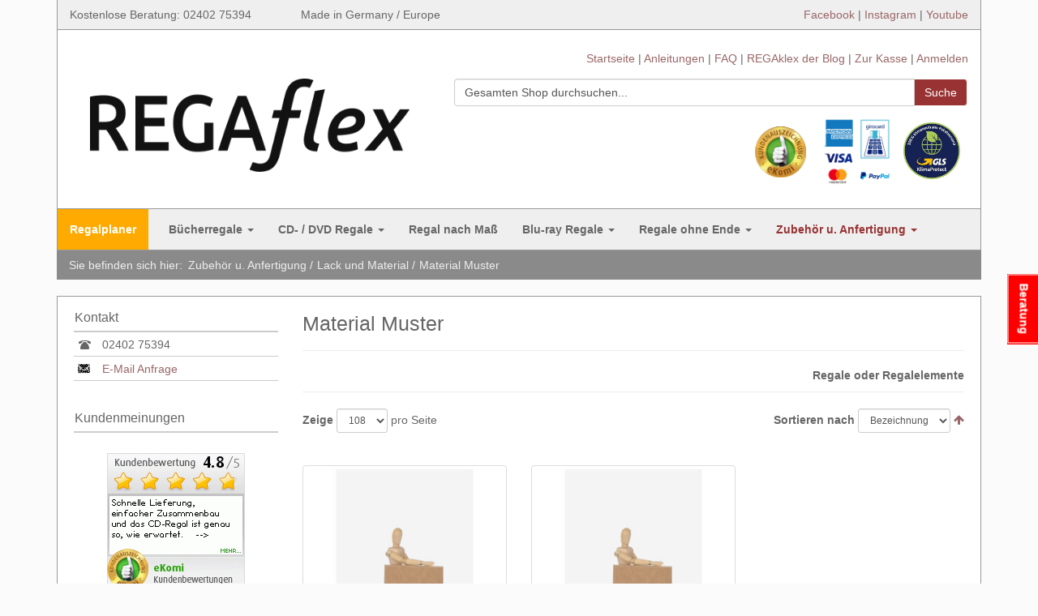

--- FILE ---
content_type: text/html; charset=UTF-8
request_url: https://www.regaflex.de/bauteile-und-sonstiges-zubehoer/lack-und-material/materialmuster/?SID=v40pqnh13iuhet779e64ce9i3u
body_size: 14901
content:
<!DOCTYPE html>
<html>
<head>
    <title>Holz Muster bestellen</title>
<meta http-equiv="language" content="DE">
<meta http-equiv="Content-Type" content="text/html; charset=utf-8" />
<meta name="description" content="Holz Muster zum Bestellen" />
<meta name="keywords" content="Muster zum Bestellen" />
<meta name="robots" content="INDEX,FOLLOW" />
<link rel="icon" href="https://www.regaflex.de/skin/frontend/bootstrap/regaflex/favicon.ico" type="image/x-icon" />
<link rel="shortcut icon" href="https://www.regaflex.de/skin/frontend/bootstrap/regaflex/favicon.ico" type="image/x-icon" />
<!--[if lt IE 7]>
<script type="text/javascript">
//<![CDATA[
    var BLANK_URL = 'https://www.regaflex.de/js/blank.html';
    var BLANK_IMG = 'https://www.regaflex.de/js/spacer.gif';
//]]>
</script>
<![endif]-->

<style media="screen">
.clearfix:after,.clearfix:before{display:table;content:"";line-height:0}.clearfix:after{clear:both}.helpdesk-contact-form-overlay{position:fixed;top:0;left:0;width:100000px;height:10000000px;background:rgba(0,0,0,.2);z-index:90000}.helpdesk-contact-form-button.right{position:fixed;top:50%;right:-26px;-webkit-transform:rotate(90deg);-moz-transform:rotate(90deg);-ms-transform:rotate(90deg);-o-transform:rotate(90deg);transform:rotate(90deg);font-weight:700;z-index:1000000}.helpdesk-contact-form-button.right:after,.helpdesk-contact-form-button.right:before{display:table;content:"";line-height:0}.helpdesk-contact-form-button.right:after{clear:both}.helpdesk-contact-form-button.right .button-text{padding:9px 10px;border:1px solid #fff;margin:1px;color:#fff}.helpdesk-contact-form-iframe{position:fixed;top:50%;left:50%;width:650px;height:460px;z-index:100000;transform:translate(-50%,-50%);-webkit-transform:translate(-50%,-50%);-ms-transform:translate(-50%,-50%)}.helpdesk-contact-form-iframe:after,.helpdesk-contact-form-iframe:before{display:table;content:"";line-height:0}.helpdesk-contact-form-iframe:after{clear:both}html{overflow-x:hidden}@media (max-width:680px){.helpdesk-contact-form-iframe{width:80%;height:84%}}iframe.helpdesk-contact-form-iframe{display:block}.clearfix:after,.clearfix:before{display:table;content:"";line-height:0}.clearfix:after{clear:both}.helpdesk-contact-form-overlay{position:fixed;top:0;left:0;width:100000px;height:10000000px;background:rgba(0,0,0,.2);z-index:90000}.helpdesk-contact-form-button.right{position:fixed;top:50%;right:-26px;-webkit-transform:rotate(90deg);-moz-transform:rotate(90deg);-ms-transform:rotate(90deg);-o-transform:rotate(90deg);transform:rotate(90deg);font-weight:700;z-index:1000000}.helpdesk-contact-form-button.right:after,.helpdesk-contact-form-button.right:before{display:table;content:"";line-height:0}.helpdesk-contact-form-button.right:after{clear:both}.helpdesk-contact-form-button.right .button-text{padding:9px 10px;border:1px solid #fff;margin:1px;color:#fff}.helpdesk-contact-form-iframe{position:fixed;top:50%;left:50%;width:650px;height:460px;z-index:100000;transform:translate(-50%,-50%);-webkit-transform:translate(-50%,-50%);-ms-transform:translate(-50%,-50%)}.helpdesk-contact-form-iframe:after,.helpdesk-contact-form-iframe:before{display:table;content:"";line-height:0}.helpdesk-contact-form-iframe:after{clear:both}html{overflow-x:hidden}@media (max-width:680px){.helpdesk-contact-form-iframe{width:80%;height:84%}}iframe.helpdesk-contact-form-iframe{display:block}html{font-family:sans-serif;-ms-text-size-adjust:100%;-webkit-text-size-adjust:100%}body{margin:0}aside,header,nav{display:block}a{background-color:transparent}b,strong{font-weight:700}h1{font-size:2em;margin:.67em 0}img{border:0}button,input{color:inherit;font:inherit;margin:0}button{overflow:visible}button{text-transform:none}button{-webkit-appearance:button}button::-moz-focus-inner,input::-moz-focus-inner{border:0;padding:0}input{line-height:normal}table{border-collapse:collapse;border-spacing:0}td{padding:0}ol,ul{margin:0;padding:0;list-style:none}*{-webkit-box-sizing:border-box;box-sizing:border-box}:after,:before{-webkit-box-sizing:border-box;box-sizing:border-box}html{font-size:10px}body{font-family:"Helvetica Neue",Helvetica,Arial,sans-serif;font-size:14px;line-height:1.42857143;color:#666;background-color:#ffffd1}button,input{font-family:inherit;font-size:inherit;line-height:inherit}a{color:#966;text-decoration:none}img{vertical-align:middle}.img-responsive{display:block;max-width:100%;height:auto}.products-grid .product-image img{padding:4px;line-height:1.42857143;background-color:#fff;border:1px solid #ddd;border-radius:4px;display:inline-block;max-width:100%;width:100%}.sr-only{position:absolute;width:1px;height:1px;margin:-1px;padding:0;overflow:hidden;clip:rect(0,0,0,0);border:0}header[role=banner]{margin-left:0;margin-right:0;padding-top:20px;padding-bottom:20px;border-left:1px solid #999;border-right:1px solid #999;background:#fff}header[role=banner]>.logo{position:relative;min-height:1px;padding-left:15px;padding-right:15px}@media (min-width:992px){header[role=banner]>.logo{float:left;width:41.66666667%}}header[role=banner] .quick-access{position:relative;min-height:1px;padding-left:15px;padding-right:15px}@media (min-width:992px){header[role=banner] .quick-access{float:left;width:58.33333333%}}.quick-access .links li::after{content:' | '}.quick-access .links li.last::after{content:''}@media (min-width:768px){header[role=banner] .links{float:right;line-height:30px}}@media (min-width:992px){header[role=banner] .quick-access{float:right}}.layout{padding-left:5px;padding-right:5px;background:#fff;border:1px solid #999;margin-bottom:10px}div[role=main]{position:relative;min-height:1px;padding-left:15px;padding-right:15px;margin-bottom:20px}@media (min-width:992px){div[role=main]{float:left;width:75%}}aside[role=complementary]{padding-top:10px;position:relative;min-height:1px;padding-left:15px;padding-right:15px;display:none;margin-bottom:20px}@media (min-width:992px){aside[role=complementary]{float:left;width:25%}aside[role=complementary]{display:block}}h1,h2{font-family:inherit;font-weight:500;line-height:1.1;color:inherit}h1,h2{margin-top:20px;margin-bottom:10px}h1{font-size:36px}h2{font-size:30px}p{margin:0 0 10px!important}ol,ul{margin-top:0;margin-bottom:10px}ul ul{margin-bottom:0}h1{font-size:25px}h2{font-size:22px}.subtitle{color:#777}.container{margin-right:auto;margin-left:auto;padding-left:15px;padding-right:15px}.container .logo img{max-width:100%}@media (min-width:768px){.container{width:750px}}@media (min-width:992px){.container{width:970px}}@media (min-width:1200px){.container{width:1170px}}.row{margin-left:-15px;margin-right:-15px}.col-md-3,.col-md-9,.col-sm-3,.col-sm-4,.col-sm-8,.col-xs-12{position:relative;min-height:1px;padding-left:15px;padding-right:15px}.col-xs-12{float:left}.col-xs-12{width:100%}@media (min-width:768px){.col-sm-3,.col-sm-4,.col-sm-8{float:left}.col-sm-8{width:66.66666667%}.col-sm-4{width:33.33333333%}.col-sm-3{width:25%}}@media (min-width:992px){.col-md-3,.col-md-9{float:left}.col-md-9{width:75%}.col-md-3{width:25%}}table{background-color:transparent}label{display:inline-block;max-width:100%;margin-bottom:5px;font-weight:700}.form-control,.input-text{display:block;width:100%;height:34px;padding:6px 12px;font-size:14px;line-height:1.42857143;color:#555;background-color:#fff;background-image:none;border:1px solid #ccc;border-radius:4px;-webkit-box-shadow:inset 0 1px 1px rgba(0,0,0,.075);box-shadow:inset 0 1px 1px rgba(0,0,0,.075)}.form-control::-moz-placeholder{color:#999;opacity:1}.form-control:-ms-input-placeholder{color:#999}.form-control::-webkit-input-placeholder{color:#999}.btn,.button{display:inline-block;margin-bottom:0;font-weight:400;text-align:center;vertical-align:middle;-ms-touch-action:manipulation;touch-action:manipulation;background-image:none;border:1px solid transparent;white-space:nowrap;padding:6px 12px;font-size:14px;line-height:1.42857143;border-radius:4px}.btn-default,.button{color:#fff;background-color:#933;border-color:#fff}.btn-cart{color:#fff;background-color:#933}.collapse{display:none}.caret{display:inline-block;width:0;height:0;margin-left:2px;vertical-align:middle;border-top:4px dashed;border-right:4px solid transparent;border-left:4px solid transparent}.dropdown{position:relative}.dropdown-menu{display:none;padding:5px 0;margin:2px 0 0;top:100%;left:0;z-index:10000}@media (min-width:1200px){.dropdown-menu{position:absolute;float:left;min-width:160px;list-style:none;font-size:14px;text-align:left;background-color:#fff;border:1px solid #999;-webkit-box-shadow:0 6px 12px rgba(0,0,0,.175);box-shadow:0 6px 12px rgba(0,0,0,.175);-webkit-background-clip:padding-box;background-clip:padding-box}}.dropdown-menu .divider{height:1px;margin:9px 0;overflow:hidden;background-color:#e5e5e5}.dropdown-menu>li>a{display:block;padding:3px 20px;clear:both;line-height:1.42857143;color:#333;white-space:nowrap}.dropdown-submenu{position:relative}.dropdown-submenu>.dropdown-menu{top:100%;left:20%;margin-top:-6px;margin-left:-1px;-webkit-border-radius:0 6px 6px 6px;-moz-border-radius:0 6px 6px 6px;border-radius:0 6px 6px 6px}.dropdown-submenu>a:after{display:block;float:right;width:0;height:0;border-color:transparent;border-style:solid;border-width:5px 0 5px 5px;border-left-color:#ccc;margin-top:5px;margin-right:-10px}.input-group{position:relative;display:table;border-collapse:separate}.input-group .form-control{position:relative;z-index:2;float:left;width:100%;margin-bottom:0}.input-group .form-control,.input-group-btn{display:table-cell}.input-group-btn{width:1%;white-space:nowrap;vertical-align:middle}.input-group .form-control:first-child{border-bottom-right-radius:0;border-top-right-radius:0}.input-group-btn:last-child>.btn{border-bottom-left-radius:0;border-top-left-radius:0}.input-group-btn{position:relative;font-size:0;white-space:nowrap}.input-group-btn>.btn{position:relative}.input-group-btn:last-child>.btn{margin-left:-1px}.nav{margin-bottom:0;padding-left:0;list-style:none}.nav>li{position:relative;display:block}.nav>li>a{position:relative;display:block;padding:10px 15px}.navbar{position:relative;min-height:50px;border:1px solid #999}@media (min-width:1200px){.navbar-header{float:left}}.navbar-collapse{overflow-x:visible;padding-right:15px;padding-left:15px;border-top:1px solid transparent;-webkit-box-shadow:inset 0 1px 0 rgba(255,255,255,.1);box-shadow:inset 0 1px 0 rgba(255,255,255,.1);-webkit-overflow-scrolling:touch}@media (min-width:1200px){.navbar-collapse{width:auto;border-top:0;-webkit-box-shadow:none;box-shadow:none}.navbar-collapse.collapse{display:block!important;height:auto!important;padding-bottom:0;overflow:visible!important}}.navbar-brand{float:left;padding:15px 15px;font-size:18px;line-height:20px;height:50px}.navbar-toggle{position:relative;float:right;margin-right:15px;padding:9px 10px;margin-top:8px;margin-bottom:8px;background-color:transparent;background-image:none;border:1px solid transparent;border-radius:4px}.navbar-toggle .icon-bar{display:block;width:22px;height:2px;border-radius:1px}.navbar-toggle .icon-bar+.icon-bar{margin-top:4px}@media (min-width:1200px){.navbar-toggle{display:none}}.navbar-nav{margin:7.5px -15px}.navbar-nav>li>a{padding-top:10px;padding-bottom:10px;line-height:20px}@media (min-width:1200px){.navbar-nav{float:left;margin:0}.navbar-nav>li{float:left}.navbar-nav>li>a{padding-top:15px;padding-bottom:15px}}.navbar-nav>li>.dropdown-menu{margin-top:0;border-top-right-radius:0;border-top-left-radius:0}.navbar-default{background-color:#efefef;border-color:#999;font-weight:700}.navbar-default .navbar-brand{color:#666}.navbar-default .navbar-nav>li>a{color:#666}.navbar-default .navbar-toggle{border-color:#999}.navbar-default .navbar-toggle .icon-bar{background-color:#999}.navbar-default .navbar-collapse{border-color:#999}@media (min-width:1200px){.navbar-main .navbar-brand{display:none}}.breadcrumb-container{padding:8px 15px;margin-bottom:20px;background-color:#8a8a8a}.breadcrumb-container *{color:#eee;font-weight:400}.breadcrumb-container a{color:#eee;text-decoration:none}.breadcrumb{margin-bottom:0;list-style:none}.breadcrumb>li{display:inline-block}.breadcrumb>li.title+li:before{content:" ";padding:0 3px;color:#eee}.breadcrumb>li+li:before{content:"/\00a0";color:#eee;margin-left:0;margin-right:-3px}.block{margin-bottom:20px;background-color:#fff}.panel-body{padding:15px}.block .block-title{border-bottom:2px solid #ccc;padding:5px 1px}.block .block-title strong{margin-top:0;margin-bottom:0;font-size:16px;color:inherit}.panel-group .panel-heading+.panel-collapse>.panel-body{border-top:1px solid #ddd}.panel-default>.panel-heading+.panel-collapse>.panel-body{border-top-color:#ddd}.pull-right{float:right}.links li{display:inline}.links li:first-child{padding-left:0}.links li:last-child{padding-right:0}.divider{clear:both;display:block;font-size:0;line-height:0;height:1px;margin:10px 0;text-indent:-999em;overflow:hidden}h1.logo{margin:0}.form-search{margin-bottom:10px;position:relative}.form-search .search-autocomplete{z-index:1000}.block{margin-left:-10px;margin-right:-10px}.block .block-title{color:#666}.block .block-title strong{font-weight:500}.products-grid{margin-left:-15px;margin-right:-15px}.products-grid .product-image{display:block;margin-bottom:10px}.products-grid .product-name{min-height:60px;border-bottom:2px solid #ccc}.products-grid .actions{margin-bottom:10px}.product-name{margin:0;font-size:14px;font-weight:500;line-height:20px}.price{white-space:nowrap}.price-box .price-label{white-space:nowrap}.price-box .price{font-size:18px;font-weight:700;color:#666}.minimal-price .price-label{font-weight:700}.price-box{text-align:right;margin-top:5px;margin-bottom:10px;padding-bottom:5px;border-bottom:1px solid #ccc}.ratings{margin-bottom:10px;font-size:12px}.rating-box{width:140px;height:20px;font-size:0;line-height:0;background:url(/skin/frontend/bootstrap/regaflex/images/bkg_rating.gif) 0 0 repeat-x;text-indent:-999em;overflow:hidden}.rating-box .rating{float:left;height:20px;background:url(/skin/frontend/bootstrap/regaflex/images/bkg_rating.gif) 0 100% repeat-x}.ratings .rating-box{margin:5px auto}.block .block-content:after,.block .block-content:before,.clearfix:after,.clearfix:before,.container:after,.container:before,.layout:after,.layout:before,.nav:after,.nav:before,.navbar-collapse:after,.navbar-collapse:before,.navbar-header:after,.navbar-header:before,.navbar:after,.navbar:before,.panel-body:after,.panel-body:before,.products-grid:after,.products-grid:before,.row:after,.row:before,header[role=banner]:after,header[role=banner]:before{content:" ";display:table}.block .block-content:after,.clearfix:after,.container:after,.layout:after,.nav:after,.navbar-collapse:after,.navbar-header:after,.navbar:after,.panel-body:after,.products-grid:after,.row:after,header[role=banner]:after{clear:both}.pull-right{float:right!important}.logo strong{font:0/0 a;color:transparent;text-shadow:none;background-color:transparent;border:0}.right{float:right!important}@-ms-viewport{width:device-width}.visible-xs{display:none!important}@media (max-width:767px){.visible-xs{display:block!important}}@media (max-width:767px){.hidden-xs{display:none!important}}.block-login label{display:none}.block-contact .block-content{padding:0;border:0}.block-contact li{font-size:14px;border-bottom:1px solid #ccc;padding:5px 0 4px 35px}.block-contact li.phone{background:url(/skin/frontend/default/regaflex/images/icon/phone.gif) 5px center no-repeat}.block-contact li.fax{background:url(/skin/frontend/default/regaflex/images/icon/fax.gif) 4px center no-repeat}.block-contact li.ticket{background:url(/skin/frontend/default/regaflex/images/icon/help.gif) 5px center no-repeat}.block-contact li span{display:none}.block-contact li a{background:0 0;padding:0}.index-content .gallery-teaser{width:100%}@media (min-width:480px){.index-content .gallery-teaser{position:absolute;top:75px;right:25px;width:30%}}@media (min-width:480px){.index-content .std{margin-right:34%}}.price-box p{margin:0}div.navbar-main-collapse ul.navbar-nav{margin-left:-15px}div.navbar-main-collapse ul.navbar-nav li.level0.first{background-color:#fa0}div.navbar-main-collapse ul.navbar-nav li.level0.first a{color:#fff}@media (min-width:1200px){div.navbar-main-collapse ul.navbar-nav li.level0.first{margin-right:10px}}.rfc-row{padding:0 15px}.rfc-header-top{background-color:#efefef;border:1px solid #999;border-top:0;padding-top:8px;padding-bottom:8px}.rfc-header-socials{text-align:right}@media (max-width:767px){.rfc-header-socials{text-align:left}}.container .logo img{margin:20px 0}.container .logo{padding:0 20px!important;display:inline-block}aside div.block{margin-left:0!important;margin-right:0!important}
</style>
<style>.z-review-stars,.z-review-stars span{background-size:15px 14px;height:15px;top:1px;width:75px;display:block}.z-review-stars-box{width:50%;float:left;display:flex;flex-wrap:nowrap;flex-direction:row}.z-review-stars-number{margin-left:3px}.z-review-stars-yellow{background-image:url([data-uri])}.z-review-stars-grey{background-image:url([data-uri])}.z-review-and-price-box .price-box{min-height:41px;}</style>

<noscript><link rel="stylesheet" href="https://www.regaflex.de/skin/frontend/bootstrap/regaflex/css/style.css" media="all"></noscript>
<script id="loadcss" type="text/javascript">
	function loadCSS(f,b,g,c){var a=window.document.createElement("link");b=b||window.document.getElementsByTagName("script")[0];var e=window.document.styleSheets;a.rel="stylesheet";a.href=f;a.media="only x";c&&(a.onload=c);b.parentNode.insertBefore(a,b);a.onloadcssdefined=function(b){for(var c,d=0;d<e.length;d++)e[d].href&&e[d].href===a.href&&(c=!0);c?b():setTimeout(function(){a.onloadcssdefined(b)})};a.onloadcssdefined(function(){a.media=g||"all"});return a}loadCSS("https://www.regaflex.de/skin/frontend/bootstrap/regaflex/css/style.css", document.getElementById("loadcss"));
</script>

<link rel="stylesheet" href="https://www.regaflex.de/skin/frontend/bootstrap/default/aw_blog/css/style.css" media="all" >
<link rel="stylesheet" href="https://www.regaflex.de/skin/frontend/bootstrap/regaflex/css/faqs/accordion.css" media="all" >
<link rel="stylesheet" href="https://www.regaflex.de/skin/frontend/base/default/css/mirasvit/helpdesk/helpdesk.css" media="all" >
<link rel="stylesheet" href="https://www.regaflex.de/skin/frontend/base/default/css/rewards/skin.css" media="all" >
<link rel="stylesheet" href="https://www.regaflex.de/skin/frontend/base/default/css/rewards/catalog.css" media="all" >
<script src="https://www.regaflex.de/js/prototype/prototype.js"></script>
<script src="https://www.regaflex.de/js/lib/ccard.js"></script>
<script src="https://www.regaflex.de/js/prototype/validation.js"></script>
<script src="https://www.regaflex.de/js/scriptaculous/builder.js"></script>
<script src="https://www.regaflex.de/js/scriptaculous/effects.js"></script>
<script src="https://www.regaflex.de/js/scriptaculous/dragdrop.js"></script>
<script src="https://www.regaflex.de/js/scriptaculous/controls.js"></script>
<script src="https://www.regaflex.de/js/scriptaculous/slider.js"></script>
<script src="https://www.regaflex.de/js/varien/js.js"></script>
<script src="https://www.regaflex.de/js/varien/form.js"></script>
<script src="https://www.regaflex.de/js/mage/translate.js"></script>
<script src="https://www.regaflex.de/js/mage/cookies.js"></script>
<script src="https://www.regaflex.de/skin/frontend/bootstrap/default/js/jquery.js"></script>
<script src="https://www.regaflex.de/skin/frontend/bootstrap/default/js/script.js"></script>
<link rel="canonical" href="https://www.regaflex.de/bauteile-und-sonstiges-zubehoer/lack-und-material/materialmuster/">

<script type="text/javascript">
//<![CDATA[
Mage.Cookies.path     = '/';
Mage.Cookies.domain   = '.www.regaflex.de';
//]]>
</script>

    <script>
        //<![CDATA[
        optionalZipCountries = ["DK","FR","NL","CH","GB","AT"];
        //]]>
    </script>
<meta name="viewport" content="width=device-width, initial-scale=1.0" />
<!-- HTML5 Shim and Respond.js IE8 support of HTML5 elements and media queries -->
<!--[if lt IE 9]>
  <script src="https://oss.maxcdn.com/libs/html5shiv/3.7.0/html5shiv.js"></script>
  <script src="https://oss.maxcdn.com/libs/respond.js/1.4.2/respond.min.js"></script>
<![endif]-->
<script type="text/javascript">//<![CDATA[
        var Translator = new Translate({"Please select an option.":"Bitte w\u00e4hlen Sie eine Option.","This is a required field.":"Dies ist ein Pflichtfeld.","Please enter a valid number in this field.":"Bitte geben Sie eine g\u00fcltige Nummer in dieses Feld ein.","Please use letters only (a-z or A-Z) in this field.":"Bitte verwenden Sie nur die Zeichen (a-z oder A-Z) in diesem Feld.","Please use only letters (a-z), numbers (0-9) or underscore(_) in this field, first character should be a letter.":"Bitte benutzen Sie nur Buchstaben (a-z), Ziffern (0-9) oder Unterstriche (_) in diesem Feld, das erste Zeichen sollte ein Buchstabe sein.","Please enter a valid phone number. For example (123) 456-7890 or 123-456-7890.":"Bitte geben Sie eine g\u00fcltige Telefonnummer ein. Zum Beispiel (123) 456-7890 oder 123-456-7890.","Please enter a valid date.":"Bitte geben Sie ein g\u00fcltiges Datum ein.","Please enter a valid email address. For example johndoe@domain.com.":"Bitte geben Sie eine g\u00fcltige E-Mail Adresse ein. Zum Beispiel johndoe@domain.de.","Please make sure your passwords match.":"Bitte stellen Sie sicher, da\u00df Ihre Passw\u00f6rter \u00fcbereinstimmen.","Please enter a valid URL. For example http:\/\/www.example.com or www.example.com":"Bitte geben Sie eine g\u00fcltige URL ein. Zum Beispiel http:\/\/www.beispiel.de oder www.beispiel.de","Please enter a valid social security number. For example 123-45-6789.":"Bitte geben Sie eine g\u00fcltige Sozialversicherungsnummer ein. Zum Beispiel 123-45-6789.","Please enter a valid zip code. For example 90602 or 90602-1234.":"Bitte geben Sie eine g\u00fcltige Postleitzahl ein. Zum Beispiel 21335.","Please enter a valid zip code.":"Bitte geben Sie eine g\u00fcltige Postleitzahl ein.","Please use this date format: dd\/mm\/yyyy. For example 17\/03\/2006 for the 17th of March, 2006.":"Bitte benutzen Sie dieses Datumsformat: tt\/mm\/jjjj. Zum Beispiel 17\/03\/2006 f\u00fcr den 17. M\u00e4rz 2006.","Please enter a valid $ amount. For example $100.00.":"Bitte geben Sie einen g\u00fcltigen Betrag ein. Zum Beispiel 100,00 \u20ac.","Please select one of the above options.":"Bitte w\u00e4hlen Sie eine der oberen Optionen.","Please select one of the options.":"Bitte w\u00e4hlen Sie eine der Optionen.","Please select State\/Province.":"Bitte Land\/Bundesland w\u00e4hlen.","Please enter a number greater than 0 in this field.":"Bitte geben Sie eine Zahl gr\u00f6\u00dfer 0 in dieses Feld ein.","Please enter a valid credit card number.":"Bitte geben Sie eine g\u00fcltige Kreditkartennummer ein.","Please enter a valid credit card verification number.":"Bitte tragen Sie eine g\u00fcltige Kreditkarten-Pr\u00fcfnummer ein.","Please use only letters (a-z or A-Z), numbers (0-9) or underscore(_) in this field, first character should be a letter.":"Bitte nur Buchstaben (a-z or A-Z), Zahlen (0-9) oder Unterstriche(_) in diesem Feld verwenden, das erste Zeichen sollte ein Buchstabe sein.","Please wait, loading...":"Bitte warten, wird geladen...","Complete":"Vollst\u00e4ndig","Add Products":"Produkte hinzuf\u00fcgen","Please choose to register or to checkout as a guest":"Bitte registrieren Sie sich, oder gehen Sie als Gast zur Kasse","Please specify shipping method.":"Bitte bestimmen Sie die Versandart.","Please specify payment method.":"Bitte bestimmen Sie die Bezahlmethode.","Add to Cart":"In den Warenkorb","In Stock":"Lieferbar","Out of Stock":"Ausverkauft"});
        //]]></script>
<script type="text/javascript" src="https://apis.google.com/js/plusone.js"></script></head>
<body class="catalog-category-view categorypath-accessories-and-custom-builds-lacquers-and-materials-materialmuster- category-materialmuster">

        <script>
        /* <![CDATA[ */
        dataLayer = [];
        /* ]]> */
    </script>
    <!-- Google Tag Manager -->
<script>(function(w,d,s,l,i){w[l]=w[l]||[];w[l].push({'gtm.start':
new Date().getTime(),event:'gtm.js'});var f=d.getElementsByTagName(s)[0],
j=d.createElement(s),dl=l!='dataLayer'?'&l='+l:'';j.async=true;j.src=
'https://www.googletagmanager.com/gtm.js?id='+i+dl;f.parentNode.insertBefore(j,f);
})(window,document,'script','dataLayer','GTM-MWC7GDT');</script>
<!-- End Google Tag Manager -->    <div class="container" style="min-height: 256px;">
	<div class="row rfc-row">
		<div class="col-xs-12 rfc-header-top">
            <div class="row">
                <div class="col-sm-3">
                    Kostenlose Beratung: 02402 75394                </div>
		<div class="col-sm-6">
                    Made in Germany / Europe
                </div>
                <div class="col-sm-3 rfc-header-socials">
                    <a href="https://www.facebook.com/REGAflex/" target="_blank">Facebook</a>
                    <span>|</span>
                    <a href="https://www.instagram.com/regaflex/" target="_blank">Instagram</a>
                    <span>|</span>
                    <a href="https://www.youtube.com/user/regaflex" target="_blank">Youtube</a>
            </div>
            </div>
        </div>
	</div>
    <header role="banner" style="min-height: 220px;">
                <div class="logo">
        <a href="https://www.regaflex.de/" title="REGAflex Regale für moderne Medien" class="logo"><strong>REGAflex Regale für moderne Medien</strong><img class="img-responsive" width="638" height="186" src="https://www.regaflex.de/skin/frontend/bootstrap/regaflex/images/regaflex-logo.png" alt="REGAflex Regale für moderne Medien" /></a></div>
        
        <div class="quick-access">
            <div class="clearfix">
                <ul class="links">
                        <li class="first" ><a href="/" title="Startseite" >Startseite</a></li>
                                <li ><a href="/aufbauanleitungen/" title="Anleitungen" >Anleitungen</a></li>
                                <li ><a href="/faqs/" title="FAQ" >FAQ</a></li>
                                <li ><a href="https://www.regaflex.de/blog/" title="REGAklex der Blog" class="top-link-blog">REGAklex der Blog</a></li>
                                <li ><a href="https://www.regaflex.de/checkout/" title="Zur Kasse" class="top-link-checkout">Zur Kasse</a></li>
                                <li class=" last" ><a href="https://www.regaflex.de/customer/account/login/referer/aHR0cHM6Ly93d3cucmVnYWZsZXguZGUvY2QtZHZkLXJlZ2FsZS9kdmQtcmVnYWwvP1NJRD12NDBwcW5oMTNpdWhldDc3OWU2NGNlOWkzdQ,,/" title="Anmelden" >Anmelden</a></li>
            </ul>
                            </div>
            <form id="search_mini_form" action="https://www.regaflex.de/catalogsearch/result/" method="get">
    <div class="form-search">
        <div class="input-group">
            <input id="search" type="text" name="q" value="" class="input-text form-control" maxlength="128">
            <span class="input-group-btn">
                <button type="submit" title="Suche" class="btn btn-default"><span><span>Suche</span></span></button>
            </span>
        </div>


        <div id="search_autocomplete" class="search-autocomplete"></div>
        <script type="text/javascript">
        //<![CDATA[
            var searchForm = new Varien.searchForm('search_mini_form', 'search', 'Gesamten Shop durchsuchen...');
            searchForm.initAutocomplete('https://www.regaflex.de/catalogsearch/ajax/suggest/', 'search_autocomplete');
        //]]>
        </script>
    </div>
</form>
            <div class="clearfix">
                <img class="img-responsive" style="max-width: 11%; float:right; margin:10px" width="76" height="76" src="https://www.regaflex.de/skin/frontend/bootstrap/regaflex/images/klimaneutral.jpg" alt="Klimaneutraler Versand" />
                <img class="img-responsive" style="max-width: 15%; float:right;" width="103" height="103" src="https://www.regaflex.de/skin/frontend/bootstrap/regaflex/images/payments-min.png" alt="Bezahlmöglichkeiten im REGAflex Online-Shop" />
                <a href="https://www.ekomi.de/bewertungen-regaflexde.html"target="_blank"><img class="img-responsive" style="max-width: 10%; float:right; margin:15px;" width="69" height="69" src="https://www.regaflex.de/skin/frontend/bootstrap/regaflex/images/ekomi-siegel-gold.png" alt="eKomi Bewertungen" /></a>
            </div>
        </div>
            </header>
</div>
    <div class="container" style="min-height: 52px; min-width: 320px;">
        <nav class="navbar navbar-default navbar-main" role="navigation">
            <div class="navbar-header">
                <a class="navbar-brand" href="#" data-toggle="collapse" data-target=".navbar-main-collapse">
                    Kategorien                </a>
                <button type="button" class="navbar-toggle" data-toggle="collapse" data-target=".navbar-main-collapse">
                    <span class="sr-only">Toggle Navigation</span>
                    <span class="icon-bar"></span>
                    <span class="icon-bar"></span>
                    <span class="icon-bar"></span>
                </button>
            </div>

            <div class="collapse navbar-collapse navbar-main-collapse">
                <ul class="nav navbar-nav">
                    <li  class="level0 nav-1 first level-top"><a href="https://www.regaflex.de/online-regalplaner/"  class="level-top" ><span>Regalplaner</span></a></li><li  class="level0 nav-2 level-top parent parent dropdown dropdown-submenu"><a href="https://www.regaflex.de/buecherregale/"  class="level-top"  class="dropdown-toggle"><span>Bücherregale <b class="caret"></b></span></a><ul class="level0 dropdown-menu"><li class="level1 level-top-in-dropdown"><a href="https://www.regaflex.de/buecherregale/"><span>Alles in Bücherregale </span></a></li><li class="divider"></li><li  class="level1 nav-2-1 first"><a href="https://www.regaflex.de/buecherregale/buecherregal-system/" ><span>Bücherregal System</span></a></li><li  class="level1 nav-2-2"><a href="https://www.regaflex.de/buecherregale/new-line-idee-buecherregale/" ><span>Bücherregal Serie IDEE</span></a></li><li  class="level1 nav-2-3"><a href="https://www.regaflex.de/buecherregale/bucherregal-hangend-18-cm-tief/" ><span>Bücher Wandregal (18 cm Tiefe)</span></a></li><li  class="level1 nav-2-4"><a href="https://www.regaflex.de/buecherregale/buecher-wandregal/" ><span>Bücher Wandregal (25 cm Tiefe)</span></a></li><li  class="level1 nav-2-5 last"><a href="https://www.regaflex.de/buecherregale/regale-fuer-comic-manga/" ><span>Regale für Comic &amp; Manga</span></a></li></ul></li><li  class="level0 nav-3 level-top parent parent dropdown dropdown-submenu"><a href="https://www.regaflex.de/cd-dvd-regale/"  class="level-top"  class="dropdown-toggle"><span>CD- / DVD Regale <b class="caret"></b></span></a><ul class="level0 dropdown-menu"><li class="level1 level-top-in-dropdown"><a href="https://www.regaflex.de/cd-dvd-regale/"><span>Alles in CD- / DVD Regale </span></a></li><li class="divider"></li><li  class="level1 nav-3-1 first parent parent dropdown dropdown-submenu"><a href="https://www.regaflex.de/cd-dvd-regale/cd-regal/"  class="dropdown-toggle"><span>CD Regal <b class="caret"></b></span></a><ul class="level1 dropdown-menu"><li  class="level2 nav-3-1-1 first"><a href="https://www.regaflex.de/cd-dvd-regale/cd-regal/cd-regalsystem/" ><span>CD Regal System </span></a></li><li  class="level2 nav-3-1-2"><a href="https://www.regaflex.de/cd-dvd-regale/cd-regal/cd-standregal-new-line/" ><span>CD-Standregal</span></a></li><li  class="level2 nav-3-1-3 parent parent dropdown dropdown-submenu"><a href="https://www.regaflex.de/cd-dvd-regale/cd-regal/cd-wandregal/"  class="dropdown-toggle"><span>CD Wandregal <b class="caret"></b></span></a><ul class="level2 dropdown-menu"><li  class="level3 nav-3-1-3-1 first last"><a href="https://www.regaflex.de/cd-dvd-regale/cd-regal/cd-wandregal/wandregale-fuer-cds/" ><span>Wandregal-Konfigurationen</span></a></li></ul></li><li  class="level2 nav-3-1-4"><a href="https://www.regaflex.de/cd-dvd-regale/cd-regal/cd-dvd-regal-system-concept-8/" ><span>CD  Regalsystem Concept -8</span></a></li><li  class="level2 nav-3-1-5 last"><a href="https://www.regaflex.de/cd-dvd-regale/cd-regal/cd-wandregale-new-dim-150mm-bodenabstand/" ><span>CD Wandregale 15 cm</span></a></li></ul></li><li  class="level1 nav-3-2 last parent parent dropdown dropdown-submenu"><a href="https://www.regaflex.de/cd-dvd-regale/dvd-regal/"  class="dropdown-toggle"><span>DVD Regal <b class="caret"></b></span></a><ul class="level1 dropdown-menu"><li  class="level2 nav-3-2-1 first"><a href="https://www.regaflex.de/cd-dvd-regale/dvd-regal/dvd-regal-new-line-serie/" ><span>DVD-Regale und Ständer</span></a></li><li  class="level2 nav-3-2-2"><a href="https://www.regaflex.de/cd-dvd-regale/dvd-regal/dvd-regal-system/" ><span>DVD Regal System</span></a></li><li  class="level2 nav-3-2-3 parent parent dropdown dropdown-submenu"><a href="https://www.regaflex.de/cd-dvd-regale/dvd-regal/dvd-wandregal/"  class="dropdown-toggle"><span>DVD-Wandregal Module <b class="caret"></b></span></a><ul class="level2 dropdown-menu"><li  class="level3 nav-3-2-3-1 first last"><a href="https://www.regaflex.de/cd-dvd-regale/dvd-regal/dvd-wandregal/dvd-wandregale-jennifer/" ><span>DVD Wandregale</span></a></li></ul></li><li  class="level2 nav-3-2-4 last"><a href="https://www.regaflex.de/cd-dvd-regale/dvd-regal/dvd-frontpraesentation/" ><span>Regale für Frontpräsentation</span></a></li></ul></li></ul></li><li  class="level0 nav-4 level-top"><a href="https://www.regaflex.de/regal-nach-mass/"  class="level-top" ><span>Regal nach Maß</span></a></li><li  class="level0 nav-5 level-top parent parent dropdown dropdown-submenu"><a href="https://www.regaflex.de/blu-ray-regal/"  class="level-top"  class="dropdown-toggle"><span>Blu-ray Regale <b class="caret"></b></span></a><ul class="level0 dropdown-menu"><li class="level1 level-top-in-dropdown"><a href="https://www.regaflex.de/blu-ray-regal/"><span>Alles in Blu-ray Regale </span></a></li><li class="divider"></li><li  class="level1 nav-5-1 first"><a href="https://www.regaflex.de/blu-ray-regal/regalsystem-blu-ray/" ><span>Blu-ray Regalsystem DSS</span></a></li><li  class="level1 nav-5-2"><a href="https://www.regaflex.de/blu-ray-regal/blu-ray-standregale/" ><span>Blu-ray Standregale</span></a></li><li  class="level1 nav-5-3 last"><a href="https://www.regaflex.de/blu-ray-regal/blu-ray-wandregale/" ><span>Blu ray Wandregale</span></a></li></ul></li><li  class="level0 nav-6 level-top parent parent dropdown dropdown-submenu"><a href="https://www.regaflex.de/regale/"  class="level-top"  class="dropdown-toggle"><span>Regale ohne Ende <b class="caret"></b></span></a><ul class="level0 dropdown-menu"><li class="level1 level-top-in-dropdown"><a href="https://www.regaflex.de/regale/"><span>Alles in Regale ohne Ende </span></a></li><li class="divider"></li><li  class="level1 nav-6-1 first"><a href="https://www.regaflex.de/regale/schuhregal/" ><span>Schuhregal</span></a></li><li  class="level1 nav-6-2"><a href="https://www.regaflex.de/regale/ordnerregale-jennifer/" ><span>Ordnerregale Jennifer</span></a></li><li  class="level1 nav-6-3"><a href="https://www.regaflex.de/regale/dss/" ><span>Ordnerregal System DSS</span></a></li><li  class="level1 nav-6-4"><a href="https://www.regaflex.de/regale/mc-regal/" ><span>MC Regal</span></a></li><li  class="level1 nav-6-5 parent parent dropdown dropdown-submenu"><a href="https://www.regaflex.de/regale/lp-regal/"  class="dropdown-toggle"><span>LP Regale <b class="caret"></b></span></a><ul class="level1 dropdown-menu"><li  class="level2 nav-6-5-1 first"><a href="https://www.regaflex.de/regale/lp-regal/schallplattenregal-dss/" ><span>Schallplattenregal DSS</span></a></li><li  class="level2 nav-6-5-2 last"><a href="https://www.regaflex.de/regale/lp-regal/lp-regal-concept-12/" ><span>Schallplattenregal Concept-12</span></a></li></ul></li><li  class="level1 nav-6-6"><a href="https://www.regaflex.de/regale/gewuerzregale/" ><span>Gewürzregale</span></a></li><li  class="level1 nav-6-7"><a href="https://www.regaflex.de/regale/weinregal/" ><span>Weinregal</span></a></li><li  class="level1 nav-6-8"><a href="https://www.regaflex.de/regale/ladenbau-regale/" ><span>Messe / Shopregal</span></a></li><li  class="level1 nav-6-9 last"><a href="https://www.regaflex.de/regale/miniregale/" ><span>Miniregale</span></a></li></ul></li><li  class="level0 nav-7 active last level-top parent parent dropdown dropdown-submenu"><a href="https://www.regaflex.de/bauteile-und-sonstiges-zubehoer/"  class="level-top"  class="dropdown-toggle"><span>Zubehör u. Anfertigung <b class="caret"></b></span></a><ul class="level0 dropdown-menu"><li class="level1 level-top-in-dropdown"><a href="https://www.regaflex.de/bauteile-und-sonstiges-zubehoer/"><span>Alles in Zubehör u. Anfertigung </span></a></li><li class="divider"></li><li  class="level1 nav-7-1 first parent parent dropdown dropdown-submenu"><a href="https://www.regaflex.de/bauteile-und-sonstiges-zubehoer/bauteile/"  class="dropdown-toggle"><span>Bauteile <b class="caret"></b></span></a><ul class="level1 dropdown-menu"><li  class="level2 nav-7-1-1 first parent parent dropdown dropdown-submenu"><a href="https://www.regaflex.de/bauteile-und-sonstiges-zubehoer/bauteile/bucherregal/"  class="dropdown-toggle"><span>Bücherregal <b class="caret"></b></span></a><ul class="level2 dropdown-menu"><li  class="level3 nav-7-1-1-1 first"><a href="https://www.regaflex.de/bauteile-und-sonstiges-zubehoer/bauteile/bucherregal/bauteile-buecher-wandregal/" ><span>Bauteile Bücher Wandregal</span></a></li><li  class="level3 nav-7-1-1-2 last parent parent dropdown dropdown-submenu"><a href="https://www.regaflex.de/bauteile-und-sonstiges-zubehoer/bauteile/bucherregal/bauteile/"  class="dropdown-toggle"><span>Bücherregal Bauteile DSS <b class="caret"></b></span></a><ul class="level3 dropdown-menu"><li  class="level4 nav-7-1-1-2-1 first"><a href="https://www.regaflex.de/bauteile-und-sonstiges-zubehoer/bauteile/bucherregal/bauteile/buecherregal-unter-20-cm-tief/" ><span>17 cm tief stehend</span></a></li><li  class="level4 nav-7-1-1-2-2"><a href="https://www.regaflex.de/bauteile-und-sonstiges-zubehoer/bauteile/bucherregal/bauteile/wandmontage-18-cm-tief/" ><span>18 cm tief für Wandmontage</span></a></li><li  class="level4 nav-7-1-1-2-3"><a href="https://www.regaflex.de/bauteile-und-sonstiges-zubehoer/bauteile/bucherregal/bauteile/buecherregal-ueber-24-cm-tief/" ><span>24 cm tief stehend</span></a></li><li  class="level4 nav-7-1-1-2-4 last"><a href="https://www.regaflex.de/bauteile-und-sonstiges-zubehoer/bauteile/bucherregal/bauteile/buecherregal-30-cm-tief/" ><span>30 cm tief stehend</span></a></li></ul></li></ul></li><li  class="level2 nav-7-1-2 parent parent dropdown dropdown-submenu"><a href="https://www.regaflex.de/bauteile-und-sonstiges-zubehoer/bauteile/medienmobel/"  class="dropdown-toggle"><span>Medienmöbel <b class="caret"></b></span></a><ul class="level2 dropdown-menu"><li  class="level3 nav-7-1-2-1 first"><a href="https://www.regaflex.de/bauteile-und-sonstiges-zubehoer/bauteile/medienmobel/bauteile-626/" ><span> CD / DVD Regal Concept-8</span></a></li><li  class="level3 nav-7-1-2-2"><a href="https://www.regaflex.de/bauteile-und-sonstiges-zubehoer/bauteile/medienmobel/bauteile-623/" ><span>CD Regal System Bauteile</span></a></li><li  class="level3 nav-7-1-2-3"><a href="https://www.regaflex.de/bauteile-und-sonstiges-zubehoer/bauteile/medienmobel/new-line-bauteile/" ><span>New-Line CD Bauteile</span></a></li><li  class="level3 nav-7-1-2-4"><a href="https://www.regaflex.de/bauteile-und-sonstiges-zubehoer/bauteile/medienmobel/bauteile-622/" ><span>Bauteile CD Wandregal</span></a></li><li  class="level3 nav-7-1-2-5"><a href="https://www.regaflex.de/bauteile-und-sonstiges-zubehoer/bauteile/medienmobel/bauteile-624/" ><span>DVD Regal System Bauteile</span></a></li><li  class="level3 nav-7-1-2-6"><a href="https://www.regaflex.de/bauteile-und-sonstiges-zubehoer/bauteile/medienmobel/new-line-dvd-bauteile/" ><span>New-Line DVD Bauteile</span></a></li><li  class="level3 nav-7-1-2-7"><a href="https://www.regaflex.de/bauteile-und-sonstiges-zubehoer/bauteile/medienmobel/bauteile/" ><span>Bauteile DVD Wandregal</span></a></li><li  class="level3 nav-7-1-2-8"><a href="https://www.regaflex.de/bauteile-und-sonstiges-zubehoer/bauteile/medienmobel/bauteile-625/" ><span>Bauteile Blu-ray Regal</span></a></li><li  class="level3 nav-7-1-2-9"><a href="https://www.regaflex.de/bauteile-und-sonstiges-zubehoer/bauteile/medienmobel/bauteile-627/" ><span>Bauteile Blu-ray Wandregal</span></a></li><li  class="level3 nav-7-1-2-10"><a href="https://www.regaflex.de/bauteile-und-sonstiges-zubehoer/bauteile/medienmobel/bauteile-plattenregal/" ><span>Bauteile Schallplattenregal</span></a></li><li  class="level3 nav-7-1-2-11 last"><a href="https://www.regaflex.de/bauteile-und-sonstiges-zubehoer/bauteile/medienmobel/bauteile-kassettenregal/" ><span>Bauteile MC-Regal</span></a></li></ul></li><li  class="level2 nav-7-1-3 parent parent dropdown dropdown-submenu"><a href="https://www.regaflex.de/bauteile-und-sonstiges-zubehoer/bauteile/schuhregal/"  class="dropdown-toggle"><span>Schuhregal <b class="caret"></b></span></a><ul class="level2 dropdown-menu"><li  class="level3 nav-7-1-3-1 first last"><a href="https://www.regaflex.de/bauteile-und-sonstiges-zubehoer/bauteile/schuhregal/bauteile/" ><span>Bauteile Schuhregal</span></a></li></ul></li><li  class="level2 nav-7-1-4 parent parent dropdown dropdown-submenu"><a href="https://www.regaflex.de/bauteile-und-sonstiges-zubehoer/bauteile/sonstige-bauteile/"  class="dropdown-toggle"><span>Sonstige Bauteile <b class="caret"></b></span></a><ul class="level2 dropdown-menu"><li  class="level3 nav-7-1-4-1 first"><a href="https://www.regaflex.de/bauteile-und-sonstiges-zubehoer/bauteile/sonstige-bauteile/bauteile/" ><span>Bauteile Ordnerregal DSS</span></a></li><li  class="level3 nav-7-1-4-2"><a href="https://www.regaflex.de/bauteile-und-sonstiges-zubehoer/bauteile/sonstige-bauteile/weinregal-bauteile/" ><span>Weinregal Bauteile</span></a></li><li  class="level3 nav-7-1-4-3"><a href="https://www.regaflex.de/bauteile-und-sonstiges-zubehoer/bauteile/sonstige-bauteile/gewuerzregal-bauteile/" ><span>Bauteile Gewürzregal</span></a></li><li  class="level3 nav-7-1-4-4 last"><a href="https://www.regaflex.de/bauteile-und-sonstiges-zubehoer/bauteile/sonstige-bauteile/bauteile-103/" ><span>Bauteile Ordner-System Jen.</span></a></li></ul></li><li  class="level2 nav-7-1-5 last parent parent dropdown dropdown-submenu"><a href="https://www.regaflex.de/bauteile-und-sonstiges-zubehoer/bauteile/universalregal/"  class="dropdown-toggle"><span>Universalregal / concept-12 <b class="caret"></b></span></a><ul class="level2 dropdown-menu"><li  class="level3 nav-7-1-5-1 first"><a href="https://www.regaflex.de/bauteile-und-sonstiges-zubehoer/bauteile/universalregal/concept-12-boeden/" ><span>concept-12 Böden</span></a></li><li  class="level3 nav-7-1-5-2"><a href="https://www.regaflex.de/bauteile-und-sonstiges-zubehoer/bauteile/universalregal/concept-12-seitenteile/" ><span>concept-12 Seitenteile</span></a></li><li  class="level3 nav-7-1-5-3 last"><a href="https://www.regaflex.de/bauteile-und-sonstiges-zubehoer/bauteile/universalregal/concept-12-kleinteile/" ><span>concept-12 Kleinteile</span></a></li></ul></li></ul></li><li  class="level1 nav-7-2 active parent parent dropdown dropdown-submenu"><a href="https://www.regaflex.de/bauteile-und-sonstiges-zubehoer/lack-und-material/"  class="dropdown-toggle"><span>Lack und Material <b class="caret"></b></span></a><ul class="level1 dropdown-menu"><li  class="level2 nav-7-2-1 first active last"><a href="https://www.regaflex.de/bauteile-und-sonstiges-zubehoer/lack-und-material/materialmuster/" ><span>Material Muster</span></a></li></ul></li><li  class="level1 nav-7-3"><a href="https://www.regaflex.de/bauteile-und-sonstiges-zubehoer/sonderanfertigung/" ><span>Sonderanfertigungen</span></a></li><li  class="level1 nav-7-4"><a href="https://www.regaflex.de/bauteile-und-sonstiges-zubehoer/schrauben-und-beschlage/" ><span>Schrauben und Beschläge</span></a></li><li  class="level1 nav-7-5 last"><a href="https://www.regaflex.de/bauteile-und-sonstiges-zubehoer/halter-und-helfer/" ><span>Halter und Helfer</span></a></li></ul></li>                </ul>
            </div>
        </nav>
    </div>


    <div class="container" style="min-height: 650px;">
            <noscript>
        <div class="global-site-notice noscript">
            <div class="notice-inner">
                <p>
                    <strong>JavaScript seems to be disabled in your browser.</strong><br />
                    Sie müssen JavaScript in Ihrem Browser aktivieren um alle Funktionen in diesem Shop nutzen zu können.                </p>
            </div>
        </div>
    </noscript>
        
<div class="breadcrumb-container">
    <ol class="breadcrumb">
    	<li class="title">Sie befinden sich hier:</li>
                	                                                <li class="category26">
                            <a href="https://www.regaflex.de/bauteile-und-sonstiges-zubehoer/" title="Zubehör u. Anfertigung" ><span>Zubehör u. Anfertigung</span></a>
                                                        </li>
			                	                                                <li class="category111">
                            <a href="https://www.regaflex.de/bauteile-und-sonstiges-zubehoer/lack-und-material/" title="Lack und Material" ><span>Lack und Material</span></a>
                                                        </li>
			                	                                                <li class="category133">
                            <a href="https://www.regaflex.de/bauteile-und-sonstiges-zubehoer/lack-und-material/materialmuster/?SID=v40pqnh13iuhet779e64ce9i3u" title="Material Muster"><span>Material Muster</span></a>
                                                        </li>
			            </ol>
</div>
<!-- TopBanner Adsense Ad - Begin -->
<style>
    #topadbanner {
        text-align: center;
        margin-bottom: 20px;
    }
</style>
<!--<div id="topadbanner" class="regaflexadsense">-->
    <!-- Top Banner -->
    <!--<ins class="adsbygoogle"
         style="display:block"
         data-ad-client="ca-pub-5032677492104398"
         data-ad-slot="8883059278"
         data-ad-format="auto"
         data-full-width-responsive="true"></ins>-->
<!--</div>-->
<script type="application/ld+json">
{
 "@context": "https://schema.org",
 "@type": "BreadcrumbList",
 "@id": "https://www.regaflex.de/#regaflex-breadcrumb",
 "itemListElement":
 [
  {
   "@type": "ListItem",
   "position": 1,
   "item":
   {
    "@id": "https://www.regaflex.de/bauteile-und-sonstiges-zubehoer/",
    "name": "Zubehör u. Anfertigung"
   }
  },
  {
   "@type": "ListItem",
   "position": 2,
   "item":
   {
    "@id": "https://www.regaflex.de/bauteile-und-sonstiges-zubehoer/lack-und-material/",
    "name": "Lack und Material"
   }
  },
  {
   "@type": "ListItem",
   "position": 3,
   "item":
   {
    "@id": "https://www.regaflex.de/bauteile-und-sonstiges-zubehoer/lack-und-material/materialmuster/?SID=v40pqnh13iuhet779e64ce9i3u",
    "name": "Material Muster"
   }
  }
 ]
}
</script>

        <div class="layout layout-2-cols">
            <aside role="complementary" class="col-md-3">
                
<div class="block block-contact">
    <div class="block-title">
        <strong><span>Kontakt</span></strong>
    </div>
    <div class="block-content">
    	<ul>
            <li class="phone"><span>Telefon: </span>02402 75394</li>
	    	                    <li class="ticket"><a href="javascript:void(0)" onclick="helpdeskFormShow(); return false">E-Mail Anfrage</a></li>
                    </ul>
    </div>
</div>
<div class="block block-rating">
	<div class="block-title"><strong><span>Kundenmeinungen</span></strong></div><br>
	<!-- eKomiWidget START -->
	<div style="text-align: center; margin-top: 5px; max-width: 252px; height: 170px" id="eKomiWidget_default"></div>
	<!-- eKomiWidget END -->
	<!-- eKomiLoader START, only needed once per page -->
	 <script type="text/javascript"> 
		(function(){
			eKomiIntegrationConfig = new Array(
				{certId:'D2D8FD073217F89'}
			);
			if(typeof eKomiIntegrationConfig != "undefined"){for(var eKomiIntegrationLoop=0;eKomiIntegrationLoop<eKomiIntegrationConfig.length;eKomiIntegrationLoop++){
				var eKomiIntegrationContainer = document.createElement('script');
				eKomiIntegrationContainer.type = 'text/javascript'; eKomiIntegrationContainer.defer = true;
				eKomiIntegrationContainer.src = (document.location.protocol=='https:'?'https:':'http:') +"//connect.ekomi.de/integration_1353239334/" + eKomiIntegrationConfig[eKomiIntegrationLoop].certId + ".js";
				document.getElementsByTagName("head")[0].appendChild(eKomiIntegrationContainer);
			}}else{if('console' in window){ console.error('connectEkomiIntegration - Cannot read eKomiIntegrationConfig'); }}
		})();
	</script> 
	<!-- eKomiLoader END, only needed once per page -->
	<br>
	<div class="block-title" style="margin-bottom: 5px"><strong><span>Regal-Bewertung</span></strong></div>
	<div class="block-content">
		<div>
		       						<div class="rating-holder" style="float: none;">
	       			<div class="ratings" style="border-bottom:none; margin-bottom:5px;">
	          			<div class="rating-box">
	              				<div class="rating" style="width:100%">&nbsp;</div>					</div>
				</div>
			</div>
						<div style="margin-bottom: 5px;">
				<p>Das Regal ist für DVDs,für Taschenbücher u.ä. hervorragend geeignet... <a href="https://www.regaflex.de/review/product/view/id/15719/" title="Weiterlesen">weiterlesen</a></p>
			</div>
		<a href="/kundenmeinungen/" title="Alle Kundenmeingungen ansehen">Alle Kundenmeingungen ansehen</a>
		</div>
	</div>
</div>
            </aside>
            <div role="main" class="col-md-9">
                                <div class="page-title category-title">
        <h1>Material Muster</h1>
</div>



    <div class="category-products">
    <div class="row">


    <div class="col-sm-6">
        
        
    
    
    
    
    
        
    </div>

    
    <div class="col-sm-6 rfc-toolbar-col-right">

    <p>
                    <strong>Regale oder Regalelemente</strong>
            </p>
    </div>
    </div>

<hr style="margin-top:0">

<div class="row" style="margin-bottom:40px;">
    <div class="col-sm-6">
        <div class="form-inline">
            <div class="form-group">
                <label>Zeige</label>
                <select onchange="setLocation(this.value)" class="form-control input-sm">
                                    <option value="https://www.regaflex.de/bauteile-und-sonstiges-zubehoer/lack-und-material/materialmuster/?SID=v40pqnh13iuhet779e64ce9i3u&amp;limit=9">
                        9                    </option>
                                    <option value="https://www.regaflex.de/bauteile-und-sonstiges-zubehoer/lack-und-material/materialmuster/?SID=v40pqnh13iuhet779e64ce9i3u&amp;limit=18">
                        18                    </option>
                                    <option value="https://www.regaflex.de/bauteile-und-sonstiges-zubehoer/lack-und-material/materialmuster/?SID=v40pqnh13iuhet779e64ce9i3u&amp;limit=27">
                        27                    </option>
                                    <option value="https://www.regaflex.de/bauteile-und-sonstiges-zubehoer/lack-und-material/materialmuster/?SID=v40pqnh13iuhet779e64ce9i3u&amp;limit=54">
                        54                    </option>
                                    <option value="https://www.regaflex.de/bauteile-und-sonstiges-zubehoer/lack-und-material/materialmuster/?SID=v40pqnh13iuhet779e64ce9i3u&amp;limit=108" selected="selected">
                        108                    </option>
                                    <option value="https://www.regaflex.de/bauteile-und-sonstiges-zubehoer/lack-und-material/materialmuster/?SID=v40pqnh13iuhet779e64ce9i3u&amp;limit=all">
                        Alle                    </option>
                                </select> pro Seite            </div>
        </div>
        
    </div>

        <div class="col-sm-6 rfc-toolbar-col-right">
                
                               
        
        <div class="form-inline">
            <div class="form-group">
                <label>Sortieren nach</label>
                <select onchange="setLocation(this.value)" class="form-control input-sm">
                                    <option value="https://www.regaflex.de/bauteile-und-sonstiges-zubehoer/lack-und-material/materialmuster/?SID=v40pqnh13iuhet779e64ce9i3u&amp;dir=asc&amp;order=position">
                        Reihenfolge                    </option>
                                    <option value="https://www.regaflex.de/bauteile-und-sonstiges-zubehoer/lack-und-material/materialmuster/?SID=v40pqnh13iuhet779e64ce9i3u&amp;dir=asc&amp;order=name" selected="selected">
                        Bezeichnung                    </option>
                                </select>
                                    <a href="https://www.regaflex.de/bauteile-und-sonstiges-zubehoer/lack-und-material/materialmuster/?SID=v40pqnh13iuhet779e64ce9i3u&amp;dir=desc&amp;order=name" title="In absteigender Reihenfolge">
                        <i class="fa fa-arrow-up"></i>
                    </a>
                            </div>
        </div>
    </div>
    </div>
        
    
                            <ul class="products-grid row">
                    <li class="col-sm-4 col-xs-12">
                <a href="https://www.regaflex.de/muster/" title="Muster MDF Natur" class="product-image"><img class="img-responsive" src="https://www.regaflex.de/media/catalog/product/cache/1/small_image/252x/9df78eab33525d08d6e5fb8d27136e95/m/d/mdf-natur_1.jpg" alt="Muster MDF Natur" /></a>
                <h2 class="product-name"><a href="https://www.regaflex.de/muster/" title="Muster ">Muster </a></h2>

                                                

                        
    <div class="price-box">
                                                                
                <span class="regular-price" id="product-price-3373">
                    <span class="price">1,19€</span>
                </span>
                                        
        </div>

                
                <div class="actions">
                                             <button style="width: 100%;" type="button" title="Produktdetails ansehen" class="button btn-cart" onclick="setLocation('https://www.regaflex.de/muster/')"><span><span>Details</span></span></button>
                                    </div>
            </li>
                
                                <li class="col-sm-4 col-xs-12">
                <a href="https://www.regaflex.de/muster-in-verschiedenen-farben/" title="MDF Natur" class="product-image"><img class="img-responsive" src="https://www.regaflex.de/media/catalog/product/cache/1/small_image/252x/9df78eab33525d08d6e5fb8d27136e95/m/d/mdf-natur_2.jpg" alt="MDF Natur" /></a>
                <h2 class="product-name"><a href="https://www.regaflex.de/muster-in-verschiedenen-farben/" title="Muster in verschiedenen Farben">Muster in verschiedenen Farben</a></h2>

                                                <div class="z-review-and-price-box">
                    <div class="z-review-stars-box">
                        <span class="z-review-stars z-review-stars-grey" style=" margin-top: 3px;">
                            <span style="width: 100%;" class="z-review-stars-yellow"></span>
                        </span>
                        <span class="z-review-stars-number">(3)</span>    
                    </div>
                    



<div class="price-box">
                    <p class="minimal-price">
                <span class="price-label">Ab:</span>
                		        <span class="price">
			<span>1,19</span>
			<span>€</span>
		</span>
                                                        </p>
        </div>
                </div>
                
                <div class="actions">
                                             <button style="width: 100%;" type="button" title="Produktdetails ansehen" class="button btn-cart" onclick="setLocation('https://www.regaflex.de/muster-in-verschiedenen-farben/')"><span><span>Details</span></span></button>
                                    </div>
            </li>
                </ul>
                
                <script type="text/javascript">decorateGeneric($$('ul.products-grid'), ['odd','even','first','last'])</script>
    
    <div class="toolbar-bottom">
        <div class="row">


    <div class="col-sm-6">
        
        
    
    
    
    
    
        
    </div>

    
    <div class="col-sm-6 rfc-toolbar-col-right">

    <p>
                    <strong>Regale oder Regalelemente</strong>
            </p>
    </div>
    </div>

<hr style="margin-top:0">

<div class="row" style="margin-bottom:40px;">
    <div class="col-sm-6">
        <div class="form-inline">
            <div class="form-group">
                <label>Zeige</label>
                <select onchange="setLocation(this.value)" class="form-control input-sm">
                                    <option value="https://www.regaflex.de/bauteile-und-sonstiges-zubehoer/lack-und-material/materialmuster/?SID=v40pqnh13iuhet779e64ce9i3u&amp;limit=9">
                        9                    </option>
                                    <option value="https://www.regaflex.de/bauteile-und-sonstiges-zubehoer/lack-und-material/materialmuster/?SID=v40pqnh13iuhet779e64ce9i3u&amp;limit=18">
                        18                    </option>
                                    <option value="https://www.regaflex.de/bauteile-und-sonstiges-zubehoer/lack-und-material/materialmuster/?SID=v40pqnh13iuhet779e64ce9i3u&amp;limit=27">
                        27                    </option>
                                    <option value="https://www.regaflex.de/bauteile-und-sonstiges-zubehoer/lack-und-material/materialmuster/?SID=v40pqnh13iuhet779e64ce9i3u&amp;limit=54">
                        54                    </option>
                                    <option value="https://www.regaflex.de/bauteile-und-sonstiges-zubehoer/lack-und-material/materialmuster/?SID=v40pqnh13iuhet779e64ce9i3u&amp;limit=108" selected="selected">
                        108                    </option>
                                    <option value="https://www.regaflex.de/bauteile-und-sonstiges-zubehoer/lack-und-material/materialmuster/?SID=v40pqnh13iuhet779e64ce9i3u&amp;limit=all">
                        Alle                    </option>
                                </select> pro Seite            </div>
        </div>
        
    </div>

        <div class="col-sm-6 rfc-toolbar-col-right">
                
                               
        
        <div class="form-inline">
            <div class="form-group">
                <label>Sortieren nach</label>
                <select onchange="setLocation(this.value)" class="form-control input-sm">
                                    <option value="https://www.regaflex.de/bauteile-und-sonstiges-zubehoer/lack-und-material/materialmuster/?SID=v40pqnh13iuhet779e64ce9i3u&amp;dir=asc&amp;order=position">
                        Reihenfolge                    </option>
                                    <option value="https://www.regaflex.de/bauteile-und-sonstiges-zubehoer/lack-und-material/materialmuster/?SID=v40pqnh13iuhet779e64ce9i3u&amp;dir=asc&amp;order=name" selected="selected">
                        Bezeichnung                    </option>
                                </select>
                                    <a href="https://www.regaflex.de/bauteile-und-sonstiges-zubehoer/lack-und-material/materialmuster/?SID=v40pqnh13iuhet779e64ce9i3u&amp;dir=desc&amp;order=name" title="In absteigender Reihenfolge">
                        <i class="fa fa-arrow-up"></i>
                    </a>
                            </div>
        </div>
    </div>
    </div>
    </div>
</div>

<script type="application/ld+json">
{
    "@context": "http://schema.org/",
    "@type": "ItemPage",
    "@id": "https://www.regaflex.de/#regaflex-content",
    "mainEntity": {
        "@type": "Product",
        "name": "Material Muster",
        "brand": {
            "@type": "Brand",
            "name": "REGAflex"
        },
        "manufacturer": {
            "@id": "https://www.regaflex.de/#regaflex-organization"
        },
                "aggregateRating" : {
            "@type": "AggregateRating",
            "ratingValue": "5",
            "reviewCount": "3"
        },
                "offers": [
            {
                "@type": "AggregateOffer",
                "highPrice": "1.19",
                "lowPrice": "1.19",
                "priceCurrency": "EUR"
            }
        ]
    }
}
</script>


<!-- Dynamisches Remarketing mit Google Tag Manager -->
<script type="text/javascript">
window.dataLayer = window.dataLayer || []
window.dataLayer.push({
   'event': 'fireRemarketingTag',
   'ecomm_prodid': ["muster","regaflex-muster"],
   'ecomm_pagetype': 'category',
   'ecomm_category': 'Material Muster'
  });
</script>

    <div class="category-description std">
        Muster zum Bestellen    </div>
            </div>
        </div>
    </div>

    
<div class="container">
    <footer role="contentinfo">
        <div id="newsletter-subscribe" class="block block-subscribe ">
    <div class="block-title">
        <strong><span>REGAklex abonnieren</span></strong>
    </div>
    <form action="https://www.regaflex.de/newsletter/subscriber/new/" method="post" id="newsletter-validate-detail">
        <div class="block-content">
            <label for="newsletter">Mit unserem REGAklex erhalten Sie in regelmäßigen Abständen die neuesten Informationen und Nachrichten aus der Welt der Regale und deren Inhalte per E-Mail. Zusätzlich finden Sie hier aktuelle Themen, Tipps und interessante Angebote.</label>
            <div class="input-box">
               <input type="text" name="email" id="newsletter" title="Melden Sie sich zu unserem Newsletter an" class="input-text required-entry validate-email" />
               <p class="description">Die Abmeldung ist jederzeit möglich.</p>
            </div>
            <div class="actions">
                <button type="submit" title="Abonnieren" class="button"><span><span>Abonnieren</span></span></button>
            </div>
        </div>
    </form>
    <script type="text/javascript">
    //<![CDATA[
        var newsletterSubscriberFormDetail = new VarienForm('newsletter-validate-detail');
    //]]>
    </script>
</div>

<div class="block block-infolinks">
    <div class="block-title">
        <strong><span>Kategorien</span></strong>
    </div>
    <div class="block-content">
        <ul>
<li><a title="B&uuml;cherregale von REGAflex" href="/buecherregale/" target="_self">B&uuml;cherregal</a></li>
<li><a title="CD-Regale von REGAflex" href="/cd-dvd-regale/cd-regal/" target="_self">CD-Regal</a></li>
<li><a title="DVD Regale von REGAflex" href="/cd-dvd-regale/dvd-regal/" target="_self">DVD Regal</a></li>
<li><a title="Blu-ray Regale von REGAflex" href="/blu-ray-regal/" target="_self">Blu-Ray Regale</a></li>
<li><a title="MC Regale von REGAflex" href="/regale/mc-regal/" target="_self">MC-Regal</a></li>
<li><a title="LP- / Schallplatten-Regale von REGAflex" href="/regale/lp-regal/" target="_self">LP-Regal</a></li>
<li><a title="Schuhregale von REGAflex" href="/regale/schuhregal/" target="_self">Schuhregale</a></li>
<li><a title="Ordnerregale von REGAflex" href="/regale/ordnerregale-jennifer/" target="_self">Ordnerregale</a></li>
<li><a title="Gew&uuml;rzregale von REGAflex" href="/regale/gewuerzregale/">Gew&uuml;rzregale</a></li>
<li><a title="DSS Regalsystem und concept-12 nach Ma&szlig;" href="/online-regalplaner/" target="_self">Regalplaner f&uuml;r DSS u. con-12</a></li>
</ul>    </div>
</div>

<div class="block block-infolinks">
    <div class="block-title">
        <strong><span>Rechtliches</span></strong>
    </div>
    <div class="block-content">
        <ul>
<li><a href="https://www.regaflex.de/agb/">AGB</a></li>
<li><a href="https://www.regaflex.de/lieferung/">Lieferung</a></li>
<li><a href="https://www.regaflex.de/datenschutz/">Datenschutz</a></li>
<li><a href="#" data-cc="c-settings">Cookies & Tracking</a></li>
<li><a href="https://www.regaflex.de/widerruf/">Widerruf</a></li>
<li><a href="https://www.regaflex.de/zahlung/">Zahlungsarten</a></li>
<li class="last"><a href="https://www.regaflex.de/impressum/">Impressum</a></li>
</ul>    </div>
</div>

<div class="block block-infolinks last">
    <div class="block-title">
        <strong><span>Information</span></strong>
    </div>
    <div class="block-content">
        <ul>
<li><a title="&Uuml;ber REGAflex" href="/ueber-uns/">&Uuml;ber uns</a></li>
<li><a title="Bewertungen und Kundenmeinungen" href="/kundenmeinungen/">Kundenmeinungen</a></li>
<li><a title="Referenzen gefertigter Regale" href="/referenzen/">Referenzen</a></li>
<li><a title="Regalma&szlig;e" href="/abmessungen/">&Uuml;bersicht der Ma&szlig;e</a></li>
<li><a title="Anleitung zum Aufbau der Regale" href="/aufbauanleitungen/">Aufbauanleitungen</a></li>
<li><a title="MDF Werkstoff bei REGAflex" href="/holzwerkstoff-mdf/">Unser Holzwerkstoff MDF</a></li>
<li><a title="Stabilit&auml;t unserer Regale" href="/stabilitaetstest/">Stabilit&auml;tstest</a></li>
<li><a title="Fragen und Antworten zu unseren Regalen" href="/faqs/">Fragen &amp; Antworten</a></li>
<li><a title="Kundenbilder unserer Regalsysteme" href="/fotogalerie.html">Fotogalerie</a></li>
<li><a title="Videos zu unseren Regalen" href="/videos/">Videos</a></li>
<li><a title="Hilfreiche Links von REGAflex" href="/links/">Links</a></li>
</ul>    </div>
</div>
        <div style="clear: both;">
        	<div style="text-align: center;">REGAflex &copy; 1997 - 2026</div>
        </div>
		<div>
			<div style="text-align: center;">
				<span>
					<span>Unsere Note bei eKomi.de</span>:
					<span>4,8</span> basierend auf
					<span>5324</span>
					<a href="https://www.ekomi.de/bewertungen-regaflexde.html" target="_blank">Bewertungen</a>
				</span>
			</div>
		</div>
    </footer>
</div>

<!-- Generate JSON-LD structured data -->
<script type="application/ld+json">
{
    "@context": "http://schema.org",
    "@type": "WebPage",
    "name": "REGAflex",
    "description": "Regale nach Maß im REGAflex Online Shop",
    "breadcrumb" : {
        "@id": "https://www.regaflex.de/#regaflex-breadcrumb"
    },
    "publisher": {
        "@type": "Organization",
        "@id": "https://www.regaflex.de/#regaflex-organization",
        "name": "REGAflex ALLES IN ORDNUNG e.K.",
        "url": "https://www.regaflex.de/",
        "logo": {
            "@type": "ImageObject",
            "url": "https://www.regaflex.de/skin/frontend/bootstrap/regaflex/images/regaflex-logo.png"
        },
        "aggregateRating": {
            "@type": "AggregateRating",
            "ratingValue": "4.8",
            "bestRating": "5",
            "worstRating": "1",
            "reviewCount": "5324",
            "url": "https://www.ekomi.de/bewertungen-regaflexde.html"
        }
    },
    "mainEntity": {
        "@id": "https://www.regaflex.de/#regaflex-content"
    }
}
</script>
    

<div class="helpdesk-contact-form-button right" style="background-color: red;" onclick="helpdeskFormShow();">
    <div class="button-text">Beratung</div>
</div>
<iframe class="helpdesk-contact-form-iframe" id="helpdesk-contact-form-iframe" frameborder="0" scrolling="auto" allowtransparency="true" style="display:none;"></iframe>
<div class="helpdesk-contact-form-overlay" id="helpdesk-contact-form-overlay" style="display:none;">&nbsp;</div>
<script type="text/javascript">
//<![CDATA[
    var dataForm = new VarienForm('helpdesk-contact-form', true);
    function helpdeskFormShow()
    {
        if ($('helpdesk-contact-form-iframe').src == '') {
            $('helpdesk-contact-form-iframe').src = "https://www.regaflex.de/helpdesk/contact/form/";
        }
        $('helpdesk-contact-form-iframe').show();
        $('helpdesk-contact-form-overlay').show();
    }
    function helpdeskFormHide()
    {
        $('helpdesk-contact-form-iframe').hide();
        $('helpdesk-contact-form-overlay').hide();
        $('helpdesk-contact-form-iframe').src = "https://www.regaflex.de/helpdesk/contact/form/";
    }
//]]>
</script>    
<script defer src="https://static.cloudflareinsights.com/beacon.min.js/vcd15cbe7772f49c399c6a5babf22c1241717689176015" integrity="sha512-ZpsOmlRQV6y907TI0dKBHq9Md29nnaEIPlkf84rnaERnq6zvWvPUqr2ft8M1aS28oN72PdrCzSjY4U6VaAw1EQ==" data-cf-beacon='{"version":"2024.11.0","token":"cad690bd2eab42b18a3ac51676872a33","r":1,"server_timing":{"name":{"cfCacheStatus":true,"cfEdge":true,"cfExtPri":true,"cfL4":true,"cfOrigin":true,"cfSpeedBrain":true},"location_startswith":null}}' crossorigin="anonymous"></script>
</body>
</html>


--- FILE ---
content_type: text/css
request_url: https://www.regaflex.de/skin/frontend/bootstrap/default/aw_blog/css/style.css
body_size: 195
content:
.postWrapper {
	padding-bottom: 25px;
	clear:both;
}
.postTitle {
	border-bottom-width: 1px;
	border-bottom-style: solid;
	border-bottom-color: #DDDDDD;
	margin-bottom: 15px;
}
.postTitle h2 {
	font-size: 20px;
	font-weight: normal;
	margin: 0px;
	padding: 0px;
}
.postTitle h3 {
	font-size: 10px;
	margin: 0px;
	padding-top: 2px;
	padding-right: 0px;
	padding-bottom: 2px;
	padding-left: 0px;
}
.postContent {
	padding-bottom: 10px;
}
.postDetails {
	
}
.postBookmarks {
	padding-bottom: 10px;
}
.postBookmarks h4 {
	
	font-size: 12px;
	font-weight: bold;
}
.commentWrapper {
	padding-bottom: 15px;
}
.commentContent {
	padding-bottom: 0px;
}
.commentDetails  {
	margin-bottom:5px;
	padding: 0px;
}
.commentDetails  h4.username{
	display:inline;
}

.postError {
	font-size: 16px;
}

.tags{
	font-weight:bold;
	padding-bottom: 10px;
}
.tags UL{
	display:inline;
}
.tags UL LI{
font-weight:normal;
	display:inline;
	padding-right:6px;
}


.tags h4 {
font-size:12px;
font-weight:bold;
}

.menu-tags, .menu-categories, .menu-recent{
	margin:5px 3px 15px 3px;
}

.blog .menu-tags UL LI{
	display:inline;
	padding:2px;
	margin-left:10px;
}
.blog .menu-categories UL LI{
	margin-left:10px;
}
.blog .menu-recent UL LI{
	margin-left:10px;
}

.tagcloud{
	/* text-align:center; */ 
}
.tag-count-1{
	font-size:1em;
}
.tag-count-2{
	font-size:1.2em;
}
.tag-count-3{
	font-size:1.4em;
}
.tag-count-4{
	font-size:1.6em;
}
.tag-count-5{
	font-size:1.8em;
}
.tag-count-6{
	font-size:2em;
}
.tag-count-7{
	font-size:2em;
}
.tag-count-8{
	font-size:2em;
}
.tag-count-9{
	font-size:2em;
}
.tag-count-10{
	font-size:2em;
}

.blog .head h4{
padding-left: 20px;
}

.blog .head h4 {
background-image:url(../images/icon_blog.png);
background-repeat:no-repeat;
}

.postWrapper .poster{
	display:inline;
}


--- FILE ---
content_type: text/css
request_url: https://www.regaflex.de/skin/frontend/bootstrap/regaflex/css/faqs/accordion.css
body_size: 245
content:
.accordion2,
.accordion3,
.accordion4 {
	width: auto;
	border:1px solid #ccc;
	border-bottom: 0;
}

.accordion2 h3,
.accordion3 h3,
.accordion4 h3 {
	background: #fafafa url(../../images/i_desc_arrow.gif) no-repeat 99% 50%;
	color:#933;
	padding: 5px 10px;
	margin: 0;
	border-bottom: solid 1px #ccc;
	font-size:14px;
	line-height:20px;
	cursor: pointer;
}
.accordion4 h3 {
	background: #fafafa;
}
.accordion2 h3.active,
.accordion3 h3.active,
.accordion4 h3.active {
	background: #fafafa url(../../images/i_asc_arrow.gif) no-repeat 99% 50%;
	color:#666;
}

.accordion2 h3 a,
.accordion3 h3 a,
.accordion4 h3 a {
	display:block;
}

.accordion2 div,
.accordion3 div,
.accordion4 div {
	background: #fff;
	margin: 0;
	padding: 10px;
	border-bottom: solid 1px #ccc;
	display: none;
}


/* Block: FAQs */
.block-faqs {}
.block-faqs .block-title {}
.block-faqs .block-title {}
.block-faqs .block-title strong {}
.block-faqs .faqs {}


/* Block Ul li */
.menu {}
	
.menu li a {}
	
.menu li a:link, .menu li a:visited {}
	
.menu li a:hover {}
	
.menu4 li a.selected {}
	
.menu li a:active {}

.faq-search {}

#panel {
	height:auto;
	display: none;
}

.faqsaddslide {
	margin: 0;
	padding: 0;
	margin-top:-16px;
	float:right;
	background: url(../../images/faqs/btn-slide.gif) no-repeat center top;
}
.btn-slide {
	background: url(../../images/faqs/images/white-arrow.gif) no-repeat;
	text-align: center;
	width: 144px;
	height: 31px;
	padding: 10px 10px 0 0;
	margin-bottom:20px;
	display: block;
	font: bold 120%/100% Arial, Helvetica, sans-serif;
	color: #fff;
	text-decoration: none;
	border:none;
}

.btn-slide:a {
	border:none;
}

.btn-slide:hover {
	border:none;
}

.active {
	background-position: right 12px;
}

/******/

.faqsquestionslide {
	margin: 0;
	padding: 0;
	margin-top:-25px;
	float:right;
	background: url(../../images/faqs/btn-slide.gif) no-repeat center top;
}


--- FILE ---
content_type: text/css
request_url: https://www.regaflex.de/skin/frontend/base/default/css/rewards/skin.css
body_size: 1037
content:
/**
* We tried to list as many classes in this sheet as we could
* but it's more than likely we missed a bunch.
**/
.rewards-special-review-summary
{
	margin-top: 12px;
	font-size: 8pt;
}
.rewards-customer-sidebar
{
}
.rewards-customer-sidebar .block-content
{
	padding-left: 9px;
	font-size: 11px;
	padding-bottom: 6px;
	padding-top: 7px;
	padding-right: 9px;
}
.rewards-checkout-cart-before_total-head
{
}
.rewards-checkout-cart-points-head
{
	width: 80px;
}
.item-points-header-redeemed, .item-points-header-earned
{
	color: rgb(30, 126, 200);
	font-weight: bold;
	cursor: pointer;
}
.item-points-list-redeemed, .item-points-list-earned
{
}
.item-points-block
{
	font-size: 8pt;
}
.item-no-points-caption
{
	font-style: italic;
}
.points-checkout-onepage-sidebox
{
}
.points-checkout-onepage-sidebox .points-checkout-onepage-sidebox-header
{
}
.points-checkout-onepage-sidebox .points-checkout-onepage-sidebox-header
{
	background-color: #D0DCE1;
}
.points-checkout-onepage-sidebox
{
	background-color: #EEEEEE;
	border: 1px solid #B7B7B7;
	margin-bottom: 11px;
	padding-left: 0px;
}
.points-checkout-onepage-sidebox .points-checkout-onepage-sidebox-content
{
	padding: 6px;
}
.points-checkout-onepage-sidebox H4.points-checkout-onepage-sidebox-header
{
	list-style: none;
}
.points-checkout-onepage-sidebox .points-checkout-onepage-sidebox-header
{
	background-color: #D0DCE1;
}
.points-checkout-onepage-sidebox .points-checkout-onepage-sidebox-header H4
{
	float: left;
	color: #5E8AB4;
	font-size: 13px;
	margin-top: 2px;
}
.points-checkout-onepage-sidebox .points-checkout-onepage-sidebox-header
{
	background-color: #D0DCE1;
	float: left;
	width: 184px;
}
.points-checkout-onepage-sidebox .points-checkout-onepage-sidebox-header
{
	background-color: #D0DCE1;
	padding: 2px 0px 0px 9px;
	border-bottom: 1px solid #AFAFAF;
	font-size: 10pt;
}
.points-checkout-onepage-sidebox .onepage-sidebox-header
{
}
.points-checkout-onepage-sidebox .onepage-sidebox-content
{
}
.mypoints-page-head
{
}
.mypoints-sendfriend
{
	float: left;
	width: 45%;
	height: 260px;
}
.shopping-cart-collaterals .rewards-cart-box H4
{
	min-height: 16px;
	color: #E26703;
	background-repeat: no-repeat;
	background-position: 0 0;
	padding: 1px 0 1px 21px;
	text-transform: uppercase;
	background-image: url(../../images/icon_asterick.gif);
	padding-left: 23px;
}
.rewards-customer-index .mypoints-sendfriend TD
{
	padding: 2px 2px 4px 0;
}
.shopping-cart-collaterals .rewards-cart-box
{
	padding: 12px 15px 15px;
}
.rewards-cart-box .applied-redemptions
{
	margin-bottom: 10px;
}
.rewards-cart-box .applied-redemptions
{
	margin-bottom: 10px;
}
.rewards-cart-box .distributions
{
	margin-bottom: 10px;
}
.rewards-cart-box .no_extra_points
{
	font-style: italic;
}
.rewards-cart-box
{
	margin-top: 0px;
	margin-bottom: 20px;
	float: left;
	text-align: left;
	width: 100%;
}
.mypoints-redeemcatalog
{
	vertical-align: middle;
	float: right;
	width: 45%;
	height: 260px;
}
/*@nelkaake Thursday May 27, 2010 : Added*/
.mypoints-redeemcatalog .head
{
	text-align: left;
}
.mypoints-redeemcatalog .listing
{
	font-size: 8pt;
	height: 230px;
	overflow-x: hidden;
	overflow-y: auto;
}
.mypoints-redeemcatalog .noproducts
{
/*font-size:8pt;*/
	font-style: italic;
	margin-top: 30px;
	text-align: center;
}
.mypoints-transfers
{
}
.mypoints-transfers .content TABLE TBODY
{
	height: 200px;
	overflow-x: hidden;
}
.mypoints-transfers H2
{
	margin-top: 12px;
}
.mypoints-summary
{
	padding-bottom: 20px;
	padding-top: 2px;
}
.mypoints-summary .usable-points
{
	margin-bottom: 6px;
}
.mypoints-summary .pendingapproval-points { }
.mypoints-summary .pendingevent-points { }
.mypoints-summary .pendingtime-points { }
.mypoints-summary .pending-points
{
	margin-bottom: 12px;
}
.mypoints-summary .msg
{
}
.points-summary-emphasize
{
	font-weight: bold;
}
.cart-points-total_spent
{
}
.cart-points-total_spent .warning
{
	color: #FF0000;
	font-size: 8pt;
}
.cart-points-total_spent .caption, .cart-points-total_earned .caption
{
	font-weight: bold;
}
.cart-points-total_item_discounts .rendering_area
{
	font-weight: bold;
}
.rewards-customer-sidebar .warning
{
	color: #FF0000;
	font-size: 8pt;
}
.rewards-customer-sidebar .to_spend
{
}
.rewards-customer-sidebar .remaining
{
}
.rewards-customer-sidebar .balance
{
}
.rewards-customer-sidebar .notice
{
	color: #444444;
}
.mypoints-transfers
{
	width: 100%;
}
.mypoints-transfers .data-table
{
}
.mypoints-transfers .content
{
	padding: 0;
}
.points-prediction
{
	margin-top: 12px;
	font-size: 8pt;
	width: 100%;
}
.points-prediction .as_low_as
{
	width: 100%;
}
.points-prediction .earnable
{
}
.order-points-earned .caption
{
}
.order-points-earned .amount, .order-points-spent .amount, .order-print-points-earned .amount, .order-print-points-spent .amount
{
	font-size: 7pt;
}
.product-view-points
{
}
.product-view-points .redeem_section
{
}
.product-view-points .distri_section
{
}
.product-view-points .distri_section .you_will_earn
{
}
.product-view-points .distri_section .points_image
{
}
.product-view-points
{
}
.points-special-header
{
	color: #FFFFFF;
}
.points-multishipping-warning
{
}
.points-checkout-onepage-sidebox .change-points-usage
{
	float: left;
	margin-right: 7px;
	margin-left: 10px;
	border-left: 1px solid #A7A7A7;
	padding-left: 8px;
	font-weight: bold;
}


.cart-points-total_spent .points-amount {
	min-width: 100px;
}

.cart-points-spending_warnings .notice {
	font-size: 8pt;
}
